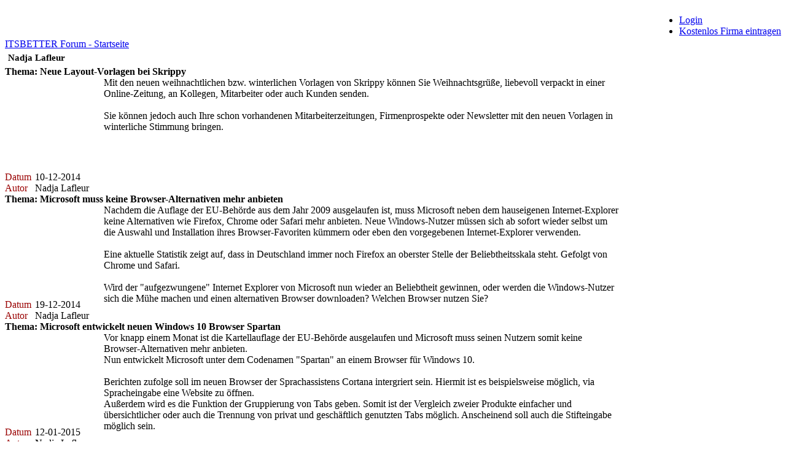

--- FILE ---
content_type: text/html; charset=utf-8
request_url: https://de.itsbetter.com/blog/theme/by-author/19
body_size: 7590
content:


<!DOCTYPE html>
<html xmlns="http://www.w3.org/1999/xhtml" lang="de">
<head>
    <meta charset="UTF-8">   
        <meta http-equiv="Content-Type" content="text/html; charset=UTF-8" />
<meta name="description" content="Nadja Lafleur / itsbetter.com" />
<meta http-equiv="X-UA-Compatible" content="IE=edge" />    <meta http-equiv="X-UA-Compatible" content="IE=8" />
    <meta http-equiv="X-UA-Compatible" content="IE=9" />
    <meta name="robots" content="index, follow">
    <meta name="revisit-after" content="1 day"/>
    <meta name="author" content="Trend@dress Medien AG">
    <meta name="publisher" content="Trend@dress Medien AG">
    <meta name="copyright" content="Trend@dress Medien AG">
    <meta name="google-site-verification" content="VulFTk2iQc_87zflVTNR1jjrO50vs93VI_52r2YP7dE" /> 
    <meta name="google-site-verification" content="SVAu9kM24NBayyjrOXRr4ZcU9AyeWok1pb9IhteRA60" />
    <meta name='yandex-verification' content='67d1795001c430a9' />
    <link type="image/vnd.microsoft.icon" href="/styles/images/favicon.ico" rel="icon" />
    <link type="image/x-icon" href="/styles/images/favicon.ico" rel="shortcut icon" />
    <title>Nadja Lafleur / itsbetter.com</title>    <link href="/styles/grid960.css" media="all" rel="stylesheet" type="text/css" />
<link href="/styles/tabs.css" media="all" rel="stylesheet" type="text/css" />
<link href="/styles/bpform_tamag.css" media="all" rel="stylesheet" type="text/css" />
<link href="/styles/web_bis_styles_tamag.css" media="all" rel="stylesheet" type="text/css" />
<link href="/styles/web_bis_styles_ie7_tamag.css" media="all" rel="stylesheet" type="text/css" />
<link href="/styles/shapka_styles_tamag.css" media="all" rel="stylesheet" type="text/css" />
<link href="/styles/skin.css" media="all" rel="stylesheet" type="text/css" />
<link href="/styles/base.css" media="all" rel="stylesheet" type="text/css" />
<link href="/styles/bootstrap.min.css" media="screen" rel="stylesheet" type="text/css" />
<link href="/styles/frontend/frontend.css" media="all" rel="stylesheet" type="text/css" />
<link href="/styles/frontend/ie-frontend.css" media="all" rel="stylesheet" type="text/css" />
<link href="/styles/print.css" media="print" rel="stylesheet" type="text/css" />
<link href="/styles/edit_content.css" media="all" rel="stylesheet" type="text/css" />
<link href="/styles/edit_translate.css" media="all" rel="stylesheet" type="text/css" />
<link href="/styles/panel.css" media="all" rel="stylesheet" type="text/css" />
<link href="/styles/jquery.autocomplete.css" media="all" rel="stylesheet" type="text/css" />
<link href="/scripts/highslide/highslide.css" media="all" rel="stylesheet" type="text/css" />
<link href="/scripts/jquery/easyui/1.3.1/themes/default/easyui.css" media="screen" rel="stylesheet" type="text/css" />
<link href="/scripts/jquery/easyui/1.3.1/themes/icon.css" media="screen" rel="stylesheet" type="text/css" />
<link href="/scripts/easyslider/css/screen.css" media="screen" rel="stylesheet" type="text/css" />
<link href="/styles/blog/style.css" media="screen" rel="stylesheet" type="text/css" />        <link rel="stylesheet" href="/scripts/jquery/themes/smoothness/ui.all.css" type="text/css" media="screen" />

<script type="text/javascript" src="/scripts/jquery/jquery/1.7.2/jquery.min.js"></script>
<script type="text/javascript" src="/scripts/jquery/easyui/1.3.1/jquery.easyui.min.js"></script>
<script type="text/javascript" src="/scripts/jquery/plugins/jquery.json-2.3.min.js"></script>
<script type="text/javascript" src="/scripts/jquery/plugins/jquery.cookie.js"></script>
<script type="text/javascript" src="/scripts/sip2.js"></script>
<script type="text/javascript" src="/scripts/jquery/jqueryui/1.7.2/ui.core.js"></script>
<script type="text/javascript" src="/scripts/jquery/jqueryui/1.7.2/ui.draggable.js"></script>
<script type="text/javascript" src="/scripts/head.js"></script>
<script type="text/javascript" src="/scripts/highslide/highslide-full.packed.js"></script>
<script type="text/javascript" src="/scripts/bootstrap.min.js"></script>
<script type="text/javascript" src="/scripts/carousel.js"></script>
<script type="text/javascript" src="/scripts/carousel_new.js"></script>
<script type="text/javascript" src="/scripts/basic-jquery-slider/bjqs-1.3.min.js"></script>
<script type="text/javascript" src="/scripts/slick.js"></script>
<script type="text/javascript" src="/scripts/categoryOpen.js"></script>

    <script type="text/javascript" src="/scripts/head.js"></script>
<script type="text/javascript" src="/scripts/advanced_menu.js"></script>
<script type="text/javascript" src="/scripts/highslide/highslide-full.packed.js"></script>
<script type="text/javascript" src="/scripts/carousel.js"></script>
<script type="text/javascript" src="/scripts/jquery.mousewheel.js"></script>
<script type="text/javascript" src="/scripts/language.js"></script>
<script type="text/javascript" src="/scripts/jquery/plugins/aero.tooltip.js"></script>
<script type="text/javascript" src="/scripts/product_hover.js"></script>
<script type="text/javascript" src="/scripts/jquery/plugins/jquery.mousewheel.js"></script>
<script type="text/javascript" src="/scripts/edit_translate.js"></script>
<script type="text/javascript" src="/scripts/auth.js"></script>
<script type="text/javascript" src="/scripts/bpform2.js"></script>
<script type="text/javascript" src="/scripts/bootstrap.min.js"></script>
<script type="text/javascript" src="/scripts/ckeditor/ckeditor/ckeditor.js"></script>
<script type="text/javascript" src="/scripts/jquery.timers.js"></script>
<script type="text/javascript" src="/scripts/jquery.printPage.js"></script>
<script type="text/javascript" src="/scripts/jquery.autocomplete.pack.js"></script>
<script type="text/javascript" src="/scripts/jquery.social.js"></script>        
<script type="text/javascript">
    
    var msg_confirm = 'Your sure on delete this ';
    
    function setStatus(type, id, status){
        $.ajax({
           url : '/blog/ajax/status',
           data : {type:type, id:id, status:status, ist:'main'},
           type : 'post',
           beforeSend : function(){showLoading()},
           success : function(){window.location.reload()},
           error : function(){}
        });
    }
    function loadEdit(type, id){
        var block = $('<div/>').attr('id','edit_block');
        block.dialog({width:500, height:350, title:type, href :'/blog/ajax/edit/?id='+id+'&type='+type+'&is_load=1'});
    }
    
    function isRm(type, id){
        msg_confirm = msg_confirm + ' '+ type;
        
        if(confirm(msg_confirm)){
            $.ajax({
                url : '/blog/ajax/set-rm',
                data : {type:type, id:id, ist:'main'},
                type : 'post',
                beforeSend : function(){showLoading()},
                success : function(){window.location.reload()},
                error : function(){}
            });
        }
    }
</script>
            
</head>
<body id="body">
    <div class="container_24" id="body">                   
<div class="top_menue bc_gray c_blue" style="height: 55px;">
     <div class="header_nav_top_left grid_12"></div>
    <div class="header_nav_top_left grid_12">
       <div class="header_nav_top_left header_nav_top_right grid_12" style="width: auto;float: right;">
            <ul class="nav navbar-nav navbar-right">
                
<li>
    <a class="login_button" href="/login">
        <i class="fa fa-user"></i>Login    </a>
</li>
<li>
    <a href="/registration" class="btn btn-danger text-white btn-register"><i class="fa fa-cog"></i>Kostenlos Firma eintragen</a>
</li>    

            </ul>
       </div>
    </div>  
 </div>
        
<div class="chat_link">
  <a href="/supportchat/index/" target="_blank" onclick="if(navigator.userAgent.toLowerCase().indexOf('opera') != -1 && window.event.preventDefault) window.event.preventDefault();this.newWindow = window.open('/supportchat/index/', 'webim', 'toolbar=0,scrollbars=0,location=0,status=1,menubar=0,width=640,height=480,resizable=1');this.newWindow.focus();this.newWindow.opener=window;return false;">
  </a>
</div>  
<!-- <div class="infopen faw_open" id="infopen" style="left: -27px;"></div> -->
<div class="both"></div>
<div class="container_24">
    <div class="grid_24 left_head" style="max-width:400px;float:left;">
	<a href="/">
            <div class="top_slider_logo top_slider_logo_cbackend" style="margin-top:-40px"></div>
        </a>
    </div>
</div>
<div class="both"></div>
<div class="blog_last_msg_on_first">
<a href="/blog">ITSBETTER Forum - Startseite</a>
</div>
<div class="both"></div>
<!-- Center Content -->  
<div id="content" class="center_panel grid_19" style="width:1000px;">
    
<table width="100%" class="blog_forums" cellspacing="0" cellpadding="0">
    <thead>
        <tr>
            <th colspan="4" align="left" class="blog_forum_th">
                <h1 class="spc_header" style="margin: 0px;padding:5px;font-size: 15px;">
                    <span class="red_text">Nadja Lafleur</span>                </h1>
            </th>
            <th class="blog_forum_th" align="right">
            </th>
        </tr>
    </thead>
    <tbody>
        <tr class="message_lines" id="message_103">
    <td colspan="5" class="b_b b_t" style="border-color: #999;">
        <table class="blog_forums_message b_b" cellspacing="0" cellpadding="0">
            <tr class="message_top_line">
                <td colspan="5">
                    <strong>Thema:</strong> 
                    <h3 class="spc_header" style="margin: 0px; font-size: 16px !important;display: inline;">
                        Neue Layout-Vorlagen bei Skrippy                    </h3>
                </td>
            </tr>
        </table>
        <table class="blog_forums_message b_tb" cellspacing="0" cellpadding="0">
            <tr class="message_line">
                <td style="width:160px;" class="b_r" valign="top">
                    <table cellspacing="0" cellpadding="0" class="blog_forums_message">
                        <tr>
                            <td colspan="3" >
                                <img src="/f/employee/377/i/881ebef63324239447688e5d7b82add0_lafleur2.png" class="avatar_medium" width="150" />
                            </td>
                        </tr>
                        <tr>
                            <td></td>
                            <td></td>
                            <td></td>
                        </tr>
                        <tr>
                            <td colspan="2" class="b_b" style="color:#900">Datum</td>
                            <td class="b_b">10-12-2014</td>
                        </tr>
                        <tr>
                            <td colspan="2" class="b_t" style="color:#900">Autor</td>
                            <td class="b_t"><span class="red_text">Nadja Lafleur</span></td>
                        </tr>
                    </table>
                </td>
                <td colspan="4" align="left" valign="top" style="border-left:1px solid #Fff;" class="message_103">
                    Mit den neuen weihnachtlichen bzw. winterlichen Vorlagen von Skrippy können Sie Weihnachtsgrüße, liebevoll verpackt in einer Online-Zeitung, an Kollegen, Mitarbeiter oder auch Kunden senden.<br />
<br />
Sie können jedoch auch Ihre schon vorhandenen Mitarbeiterzeitungen, Firmenprospekte oder Newsletter mit den neuen Vorlagen in winterliche Stimmung bringen.                </td>
            </tr>
        </table>
        <table class="blog_forums_message b_t" cellspacing="0" cellpadding="0" >
            <tr class="message_bottom_line">
                <td colspan="4" style="width:60%">

                </td>
                <td align="right">
                    
                                        
                </td>
            </tr>
        </table>
    </td>
</tr><tr class="message_lines" id="message_104">
    <td colspan="5" class="b_b b_t" style="border-color: #999;">
        <table class="blog_forums_message b_b" cellspacing="0" cellpadding="0">
            <tr class="message_top_line">
                <td colspan="5">
                    <strong>Thema:</strong> 
                    <h3 class="spc_header" style="margin: 0px; font-size: 16px !important;display: inline;">
                        Microsoft muss keine Browser-Alternativen mehr anbieten                    </h3>
                </td>
            </tr>
        </table>
        <table class="blog_forums_message b_tb" cellspacing="0" cellpadding="0">
            <tr class="message_line">
                <td style="width:160px;" class="b_r" valign="top">
                    <table cellspacing="0" cellpadding="0" class="blog_forums_message">
                        <tr>
                            <td colspan="3" >
                                <img src="/f/employee/377/i/881ebef63324239447688e5d7b82add0_lafleur2.png" class="avatar_medium" width="150" />
                            </td>
                        </tr>
                        <tr>
                            <td></td>
                            <td></td>
                            <td></td>
                        </tr>
                        <tr>
                            <td colspan="2" class="b_b" style="color:#900">Datum</td>
                            <td class="b_b">19-12-2014</td>
                        </tr>
                        <tr>
                            <td colspan="2" class="b_t" style="color:#900">Autor</td>
                            <td class="b_t"><span class="red_text">Nadja Lafleur</span></td>
                        </tr>
                    </table>
                </td>
                <td colspan="4" align="left" valign="top" style="border-left:1px solid #Fff;" class="message_104">
                    Nachdem die Auflage der EU-Behörde aus dem Jahr 2009 ausgelaufen ist, muss Microsoft neben dem hauseigenen Internet-Explorer keine Alternativen wie Firefox, Chrome oder Safari mehr anbieten. Neue Windows-Nutzer müssen sich ab sofort wieder selbst um die Auswahl und Installation ihres Browser-Favoriten kümmern oder eben den vorgegebenen Internet-Explorer verwenden.<br />
<br />
Eine aktuelle Statistik zeigt auf, dass in Deutschland immer noch Firefox an oberster Stelle der Beliebtheitsskala steht. Gefolgt von Chrome und Safari.<br />
<br />
Wird der "aufgezwungene" Internet Explorer von Microsoft nun wieder an Beliebtheit gewinnen, oder werden die Windows-Nutzer sich die Mühe machen und einen alternativen Browser downloaden? Welchen Browser nutzen Sie?                </td>
            </tr>
        </table>
        <table class="blog_forums_message b_t" cellspacing="0" cellpadding="0" >
            <tr class="message_bottom_line">
                <td colspan="4" style="width:60%">

                </td>
                <td align="right">
                    
                                        
                </td>
            </tr>
        </table>
    </td>
</tr><tr class="message_lines" id="message_105">
    <td colspan="5" class="b_b b_t" style="border-color: #999;">
        <table class="blog_forums_message b_b" cellspacing="0" cellpadding="0">
            <tr class="message_top_line">
                <td colspan="5">
                    <strong>Thema:</strong> 
                    <h3 class="spc_header" style="margin: 0px; font-size: 16px !important;display: inline;">
                        Microsoft entwickelt neuen Windows 10 Browser Spartan                    </h3>
                </td>
            </tr>
        </table>
        <table class="blog_forums_message b_tb" cellspacing="0" cellpadding="0">
            <tr class="message_line">
                <td style="width:160px;" class="b_r" valign="top">
                    <table cellspacing="0" cellpadding="0" class="blog_forums_message">
                        <tr>
                            <td colspan="3" >
                                <img src="/f/employee/377/i/881ebef63324239447688e5d7b82add0_lafleur2.png" class="avatar_medium" width="150" />
                            </td>
                        </tr>
                        <tr>
                            <td></td>
                            <td></td>
                            <td></td>
                        </tr>
                        <tr>
                            <td colspan="2" class="b_b" style="color:#900">Datum</td>
                            <td class="b_b">12-01-2015</td>
                        </tr>
                        <tr>
                            <td colspan="2" class="b_t" style="color:#900">Autor</td>
                            <td class="b_t"><span class="red_text">Nadja Lafleur</span></td>
                        </tr>
                    </table>
                </td>
                <td colspan="4" align="left" valign="top" style="border-left:1px solid #Fff;" class="message_105">
                    Vor knapp einem Monat ist die Kartellauflage der EU-Behörde ausgelaufen und Microsoft muss seinen Nutzern somit keine Browser-Alternativen mehr anbieten.<br />
Nun entwickelt Microsoft unter dem Codenamen "Spartan" an einem Browser für Windows 10.<br />
<br />
Berichten zufolge soll im neuen Browser der Sprachassistens Cortana intergriert sein. Hiermit ist es beispielsweise möglich, via Spracheingabe eine Website zu öffnen.<br />
Außerdem wird es die Funktion der Gruppierung von Tabs geben. Somit ist der Vergleich zweier Produkte einfacher und übersichtlicher oder auch die Trennung von privat und geschäftlich genutzten Tabs möglich. Anscheinend soll auch die Stifteingabe möglich sein.<br />
<br />
Wie der Browser genau aussehen wird und ob Spartan am 21.01.2015 bei der Windows 10 Veranstaltung vorgestellt wird, ist noch ungewiss.<br />
<br />
Feststeht allerdings, dass Spartan den IE nicht komplett ablösen soll. Der Internet Explorer soll auch weiterhin für Windows 10 Nutzer zur Verfügung stehen.                </td>
            </tr>
        </table>
        <table class="blog_forums_message b_t" cellspacing="0" cellpadding="0" >
            <tr class="message_bottom_line">
                <td colspan="4" style="width:60%">

                </td>
                <td align="right">
                    
                                        
                </td>
            </tr>
        </table>
    </td>
</tr><tr class="message_lines" id="message_107">
    <td colspan="5" class="b_b b_t" style="border-color: #999;">
        <table class="blog_forums_message b_b" cellspacing="0" cellpadding="0">
            <tr class="message_top_line">
                <td colspan="5">
                    <strong>Thema:</strong> 
                    <h3 class="spc_header" style="margin: 0px; font-size: 16px !important;display: inline;">
                        Kostenloser Firmeneintrag bei ITSBETTER                    </h3>
                </td>
            </tr>
        </table>
        <table class="blog_forums_message b_tb" cellspacing="0" cellpadding="0">
            <tr class="message_line">
                <td style="width:160px;" class="b_r" valign="top">
                    <table cellspacing="0" cellpadding="0" class="blog_forums_message">
                        <tr>
                            <td colspan="3" >
                                <img src="/f/employee/377/i/881ebef63324239447688e5d7b82add0_lafleur2.png" class="avatar_medium" width="150" />
                            </td>
                        </tr>
                        <tr>
                            <td></td>
                            <td></td>
                            <td></td>
                        </tr>
                        <tr>
                            <td colspan="2" class="b_b" style="color:#900">Datum</td>
                            <td class="b_b">16-02-2015</td>
                        </tr>
                        <tr>
                            <td colspan="2" class="b_t" style="color:#900">Autor</td>
                            <td class="b_t"><span class="red_text">Nadja Lafleur</span></td>
                        </tr>
                    </table>
                </td>
                <td colspan="4" align="left" valign="top" style="border-left:1px solid #Fff;" class="message_107">
                    <div class="qoute">Ich habe mich gerade KOSTENLOS bei Ihnen angemeldet. In Ihrer bestätigungsmail steht jetzt: "Ihr Eintrag wird 3 Monate kostenlos mit Ihren Kommunikations- sowie postalischen Daten in den Ergebnissen unter den hinterlegten Keywords sichtbar sein."Was ist nach den 3 Monaten? Löschen sie mich dann? Muss man das hier Kündigen damit es nach 3 Montaten nicht Kostenpflichtig wrid?GrußStefan</div><br />
.<br />
<br />
Hallo,<br />
<br />
wir freuen uns, dass Sie sich bei Itsbetter registriert haben. Sie müssen Ihren Eintrag nicht kündigen. Nach 3 Monaten wird Ihr Eintrag lediglich auf die Grundfunktionen zurück gestuft und läuft kostenfrei weiter.<br />
<br />
Falls Sie noch weitere Fragen zu Ihrem Eintrag haben, sind wir Ihnen telefonisch unter 07221 3022-200 gerne behilflich.<br />
<br />
Mit freundlichen Grüßen<br />
<br />
Ihr Itsbetter-Team                </td>
            </tr>
        </table>
        <table class="blog_forums_message b_t" cellspacing="0" cellpadding="0" >
            <tr class="message_bottom_line">
                <td colspan="4" style="width:60%">

                </td>
                <td align="right">
                    
                                        
                </td>
            </tr>
        </table>
    </td>
</tr>    </tbody>
</table>
<br/>
<table class="blog_forums_message b_b" style="border-top:1px solid #cdcdcd;" cellspacing="0" cellpadding="0">
    <tr class="message_top_line">
        <td colspan="5">
            <div class="pages">
    <ul>
        <!-- Previous page link -->
        <li><span class="disabled"><i class="fa fa-angle-double-left"></i></span></li>
    <li><span class="disabled"><i class="fa fa-angle-left"></i></span></li>
    
    <!-- Numbered page links -->

          			<li><span class="c_gray">1</span></li>
          
    <!-- Next page link -->
    
        </ul>
    <div style="clear: both;"></div>
</div>
        </td>
    </tr>
</table>
                       
</div>

<div class="clear"></div>

    <div id="footer" class="container_24">
  <div class="grid_5">
	<div class="tamag">
	  <div class="tam_logo">
		<a href="http://www.tam-ag.de" target="blank"><img src="/images/logos/logo_tam_2011.png" style="width: 127px; height: 60px; float: left; margin-left: -15px;" /></a>
	  </div>
	  <div class="tam_adress">
		<strong>Ein Service der</strong><br>
		<a href="http://www.tam-ag.de" target="blank">Trend@dress Medien AG</a><br>
		Stadelhofer Str. 14<br>
		76530 Baden-Baden<br>
	  </div>
	</div>
  </div>  
  <div class="grid_14">
	<!-- bottom menu -->
	<ul class="fotter"><li><span><a href="/article/176-ueber-uns.html" title="Über uns">Über uns</a> <ul class="footer_child">
<li><a href="/article/186-produktsuche.html" title="Produkte finden">Produkte finden</a></li>
<li><a href="/article/187-dienstleistersuche.html" title="Dienstleister finden">Dienstleister finden</a></li>
<li><a href="/article/188-b2b-suche.html" title="B2B-Suche">B2B-Suche</a></li>
<li><a href="/article/248-itsbetter-geschichte.html" title="ITSBETTER Geschichte">ITSBETTER Geschichte</a></li>
<li><a href="/article/249-internetmarketing.html" title="Internetmarketing">Internetmarketing</a></li>
</ul>
 </span></li>
<li><span> <ul class="footer_child">
<li><a href="/result" title="Lieferantenverzeichnis">Lieferantenverzeichnis</a></li>
<li><a href="/article/208-business-paket.html" title="Business-Paket">Business-Paket</a></li>
<li><a href="/article/220-premium-paket.html" title="Premium-Paket">Premium-Paket</a></li>
<li><a href="/article/217-marketing-tools.html" title="Marketing-Tools">Marketing-Tools</a></li>
<li><a href="/article/218-seo-tools.html" title="SEO-Tools">SEO-Tools</a></li>
</ul>
 </span></li>
<li><span><a href="/article/189-agb.html" title="Allgemeine Geschäftsbedingungen">Allgemeine Geschäftsbedingungen</a> <ul class="footer_child">
<li><a href="/article/190-datenschutzbestimmungen.html" title="Datenschutzbestimmungen">Datenschutzbestimmungen</a></li>
<li><a href="/article/191-disclamer.html" title="Disclaimer">Disclaimer</a></li>
<li><a href="/article/192-impressum.html" title="Impressum">Impressum</a></li>
</ul>
 </span></li>
</ul>  </div>
  <div class="grid_5">
  	<div class="switch_icos">
	<div class="mobile_switch">
			<a href="/get-to-real-site/?s=yes" title="ITSBETTER Mobile"><img src="/images/ico/switch_mobile.png" alt="mobile verssion"/></a>
		</div>
		<div class="fb_switch">
			<a href="https://www.facebook.com/pages/itsbetter_pm/129221683762593" target="_blank" >
			<img src="/images/ico/switch_facebook.png" alt="facebook site" title="facebook" /></a>
		</div>
		<div class="bookmark_switch">
			<a onclick="document.getElementById('bookmark').style.display='block';"> <img src="/images/ico/switch_bookmark.png" alt="bookmark this site" title="Bookmark this site" /></a>
			<div id="bookmark" style="display: none; position: absolute; top:25%; left:45%; padding:20px; width: 150px; background: white; border: 2px solid #1f5780;">Bitte Strg+D drücken<br><br>
				<span style="border: 2px solid #990000; cursor: pointer; font-weight: bold; color: white; background: #1f5780; padding: 3px; " onclick="document.getElementById('bookmark').style.display='none';"> close </span>
			</div>
		</div>
		<div class="youtube_switch">
		   <a href="http://www.youtube.com/user/itsbetterTAM/videos" target="_blank" > <img src="/images/ico/switch_youtube.png" alt="YouTube Videos" title="YouTube Videos" /></a>
		</div>
	</div>
  </div>
</div>

<div class="container_24" style="text-align:center;">
		<div id="itsbetter_copyr">
			&copy;&nbsp;
		   <a href="http://www.itsbetter.com" alt="ITS BETTER FOR EU B2B Suchmaschine">  <span class="text_color_blue">Its</span><span class="text_color_red">better</span>&nbsp;2013 Beta 1.0</a>
		</div>
</div>
	
<!-- Yandex.Metrika counter -->
<script type="text/javascript">
(function (d, w, c) {
	(w[c] = w[c] || []).push(function() {
		try {
			w.yaCounter17596333 = new Ya.Metrika({id:17596333, enableAll: true});
		} catch(e) { }
	});
	
	var n = d.getElementsByTagName("script")[0],
		s = d.createElement("script"),
		f = function () { n.parentNode.insertBefore(s, n); };
	s.type = "text/javascript";
	s.async = true;
	s.src = (d.location.protocol == "https:" ? "https:" : "http:") + "//mc.yandex.ru/metrika/watch.js";

	if (w.opera == "[object Opera]") {
		d.addEventListener("DOMContentLoaded", f);
	} else { f(); }
})(document, window, "yandex_metrika_callbacks");
</script>
<noscript><div><img src="//mc.yandex.ru/watch/17596333" style="position:absolute; left:-9999px;" alt="" /></div></noscript>
<!-- /Yandex.Metrika counter -->    

<!-- Yandex.Metrika counter --><script type="text/javascript">(function (d, w, c) { (w[c] = w[c] || []).push(function() { try { w.yaCounter20285104 = new Ya.Metrika({id:20285104, clickmap:true, trackLinks:true, accurateTrackBounce:true}); } catch(e) { } }); var n = d.getElementsByTagName("script")[0], s = d.createElement("script"), f = function () { n.parentNode.insertBefore(s, n); }; s.type = "text/javascript"; s.async = true; s.src = (d.location.protocol == "https:" ? "https:" : "http:") + "//mc.yandex.ru/metrika/watch.js"; if (w.opera == "[object Opera]") { d.addEventListener("DOMContentLoaded", f, false); } else { f(); } })(document, window, "yandex_metrika_callbacks");</script><noscript><div><img src="//mc.yandex.ru/watch/20285104" style="position:absolute; left:-9999px;" alt="" /></div></noscript><!-- /Yandex.Metrika counter -->

<script type="text/javascript">

  var _gaq = _gaq || [];
  _gaq.push(['_setAccount', 'UA-36592641-1']);
  _gaq.push(['_setDomainName', 'itsbetter.eu']);
  _gaq.push(['_setAllowLinker', true]);
  _gaq.push(['_trackPageview']);

  (function() {
	var ga = document.createElement('script'); ga.type = 'text/javascript'; ga.async = true;
	ga.src = ('https:' == document.location.protocol ? 'https://ssl' : 'http://www') + '.google-analytics.com/ga.js';
	var s = document.getElementsByTagName('script')[0]; s.parentNode.insertBefore(ga, s);
  })();

</script>

<!-- Burda Direkt Services eMetrics tracking with Digitaler Vertriebsassistent DiVa V6.0 START -->
<script type="text/javascript"><!--
var wiredminds = [];
wiredminds.push(["setTrackParam", "wm_custnum", "a569b9108e47f32e"]);
// Begin own parameters.
wiredminds.push(["setTrackParam", "wm_campaign_key", "utm_campaign"]);
// End own parameters.
wiredminds.push(["count"]);
// wiredminds.push(["setTrackParam", "wm_content_width", 0]); // For centered layouts set content width
// wiredminds.push(["registerHeatmapEvent", "mousedown"]);

(function() {
function wm_async_load() {
var wm = document.createElement("script");
wm.type = "text/javascript";
wm.async = true;
wm.src = "http://stats.vertriebsassistent.de/track/count.js";
var el = document.getElementsByTagName('script')[0];
el.parentNode.insertBefore(wm, el);
}

if (window.addEventListener) {
window.addEventListener('load', wm_async_load, false);
} else if (window.attachEvent){
window.attachEvent('onload', wm_async_load);
}
})();
// -->
</script>

<noscript>
<div>
<a target="_blank" HREF="http://www.vertriebsassistent.de"><img
src="http://stats.vertriebsassistent.de/track/ctin.php?wm_custnum=a569b9108e47f32e&nojs=1&wm_page_name=PAGE_NAME&wm_group_name=GROUP_NAME"
alt="" border="0"></a>
</div>
</noscript>
<!-- Burda Direkt Services eMetrics tracking with Digitaler Vertriebsassistent DiVa V6.0 END -->
</div>
<script type="text/javascript"> window.translations = {"0":"AGB","2":"B2B-Suche","4":"Bookmark this site","5":"Business-Paket","7":"Datenschutzbestimmungen","9":"Dienstleistersuche","11":"Disclamer","13":"ITSBETTER Geschichte","15":"Impressum","17":"Internetmarketing","19":"Login","20":"Marketing-Tools","22":"Please press CTRL+D","23":"Premium-Paket","25":"Produktsuche","27":"Registration","28":"SEO-Tools","30":"Switch mobile version","31":"YouTube Videos","32":"Your sure on delete this ","33":"blog author","37":"blog create","41":"blog main page","42":"blog theme","46":"close","47":"results page","49":"\u00dcber uns"};</script>
<script type="text/javascript">
try {
  CKEDITOR.config.language = 'de';
    hs.graphicsDir = 'http://de.itsbetter.com/scripts/highslide/graphics/';
  hs.addSlideshow({
    interval: 5000,
    repeat: false,
    useControls: true,
    fixedControls: true,
    overlayOptions: {
      opacity: .6,
      position: 'top center',
      hideOnMouseOut: true
    }
  });
  hs.transitions = ['expand', 'crossfade']; 
  }catch(e) {
   // alert(e.name)
}
</script>

</body>
</html>


